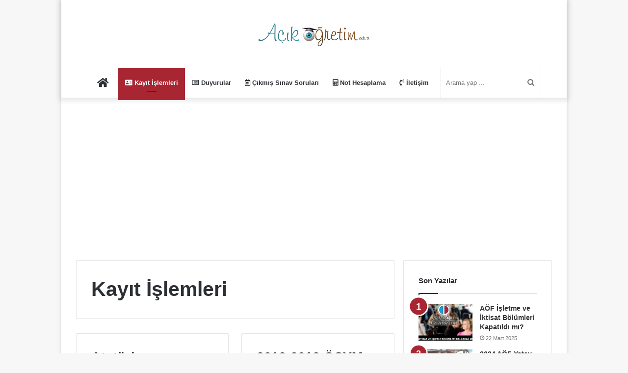

--- FILE ---
content_type: text/html; charset=UTF-8
request_url: https://www.acikogretim.web.tr/category/kayit-islemleri/page/5
body_size: 16750
content:
<!DOCTYPE html>
<html lang="tr" class="" data-skin="light">
<head>
	<meta charset="UTF-8" />
	<link rel="profile" href="http://gmpg.org/xfn/11" />
	<title>Kayıt İşlemleri &#8211; Sayfa 5 &#8211; Aof &#8211; Açıköğretim Çıkmış Sorular ve Aof Bilgileri</title>
<link rel='preload' as='image' href='http://acikogretim.web.tr/wp-content/uploads/2019/12/aoflogo.png' type='image/png'>
<link rel='preload' as='image' href='http://acikogretim.web.tr/wp-content/uploads/2019/12/aoflogo.png' type='image/png'>
<link rel='preload' as='font' href='https://www.acikogretim.web.tr/wp-content/themes/jannah/assets/fonts/fontawesome/fontawesome-webfont.woff2' type='font/woff2' crossorigin='anonymous' />
<link rel='preload' as='font' href='https://www.acikogretim.web.tr/wp-content/themes/jannah/assets/fonts/tiefonticon/tiefonticon.woff' type='font/woff' crossorigin='anonymous' />

<meta http-equiv='x-dns-prefetch-control' content='on'>
<link rel='dns-prefetch' href='//cdnjs.cloudflare.com' />
<link rel='dns-prefetch' href='//ajax.googleapis.com' />
<link rel='dns-prefetch' href='//fonts.googleapis.com' />
<link rel='dns-prefetch' href='//fonts.gstatic.com' />
<link rel='dns-prefetch' href='//s.gravatar.com' />
<link rel='dns-prefetch' href='//www.google-analytics.com' />
<meta name='robots' content='max-image-preview:large' />
	<style>img:is([sizes="auto" i], [sizes^="auto," i]) { contain-intrinsic-size: 3000px 1500px }</style>
	<link rel="alternate" type="application/rss+xml" title="Aof - Açıköğretim Çıkmış Sorular ve Aof Bilgileri &raquo; akışı" href="https://www.acikogretim.web.tr/feed" />
<link rel="alternate" type="application/rss+xml" title="Aof - Açıköğretim Çıkmış Sorular ve Aof Bilgileri &raquo; yorum akışı" href="https://www.acikogretim.web.tr/comments/feed" />
<link rel="alternate" type="application/rss+xml" title="Aof - Açıköğretim Çıkmış Sorular ve Aof Bilgileri &raquo; Kayıt İşlemleri kategori akışı" href="https://www.acikogretim.web.tr/category/kayit-islemleri/feed" />
<script type="text/javascript">
/* <![CDATA[ */
window._wpemojiSettings = {"baseUrl":"https:\/\/s.w.org\/images\/core\/emoji\/15.0.3\/72x72\/","ext":".png","svgUrl":"https:\/\/s.w.org\/images\/core\/emoji\/15.0.3\/svg\/","svgExt":".svg","source":{"concatemoji":"https:\/\/www.acikogretim.web.tr\/wp-includes\/js\/wp-emoji-release.min.js?ver=6.7.1"}};
/*! This file is auto-generated */
!function(i,n){var o,s,e;function c(e){try{var t={supportTests:e,timestamp:(new Date).valueOf()};sessionStorage.setItem(o,JSON.stringify(t))}catch(e){}}function p(e,t,n){e.clearRect(0,0,e.canvas.width,e.canvas.height),e.fillText(t,0,0);var t=new Uint32Array(e.getImageData(0,0,e.canvas.width,e.canvas.height).data),r=(e.clearRect(0,0,e.canvas.width,e.canvas.height),e.fillText(n,0,0),new Uint32Array(e.getImageData(0,0,e.canvas.width,e.canvas.height).data));return t.every(function(e,t){return e===r[t]})}function u(e,t,n){switch(t){case"flag":return n(e,"\ud83c\udff3\ufe0f\u200d\u26a7\ufe0f","\ud83c\udff3\ufe0f\u200b\u26a7\ufe0f")?!1:!n(e,"\ud83c\uddfa\ud83c\uddf3","\ud83c\uddfa\u200b\ud83c\uddf3")&&!n(e,"\ud83c\udff4\udb40\udc67\udb40\udc62\udb40\udc65\udb40\udc6e\udb40\udc67\udb40\udc7f","\ud83c\udff4\u200b\udb40\udc67\u200b\udb40\udc62\u200b\udb40\udc65\u200b\udb40\udc6e\u200b\udb40\udc67\u200b\udb40\udc7f");case"emoji":return!n(e,"\ud83d\udc26\u200d\u2b1b","\ud83d\udc26\u200b\u2b1b")}return!1}function f(e,t,n){var r="undefined"!=typeof WorkerGlobalScope&&self instanceof WorkerGlobalScope?new OffscreenCanvas(300,150):i.createElement("canvas"),a=r.getContext("2d",{willReadFrequently:!0}),o=(a.textBaseline="top",a.font="600 32px Arial",{});return e.forEach(function(e){o[e]=t(a,e,n)}),o}function t(e){var t=i.createElement("script");t.src=e,t.defer=!0,i.head.appendChild(t)}"undefined"!=typeof Promise&&(o="wpEmojiSettingsSupports",s=["flag","emoji"],n.supports={everything:!0,everythingExceptFlag:!0},e=new Promise(function(e){i.addEventListener("DOMContentLoaded",e,{once:!0})}),new Promise(function(t){var n=function(){try{var e=JSON.parse(sessionStorage.getItem(o));if("object"==typeof e&&"number"==typeof e.timestamp&&(new Date).valueOf()<e.timestamp+604800&&"object"==typeof e.supportTests)return e.supportTests}catch(e){}return null}();if(!n){if("undefined"!=typeof Worker&&"undefined"!=typeof OffscreenCanvas&&"undefined"!=typeof URL&&URL.createObjectURL&&"undefined"!=typeof Blob)try{var e="postMessage("+f.toString()+"("+[JSON.stringify(s),u.toString(),p.toString()].join(",")+"));",r=new Blob([e],{type:"text/javascript"}),a=new Worker(URL.createObjectURL(r),{name:"wpTestEmojiSupports"});return void(a.onmessage=function(e){c(n=e.data),a.terminate(),t(n)})}catch(e){}c(n=f(s,u,p))}t(n)}).then(function(e){for(var t in e)n.supports[t]=e[t],n.supports.everything=n.supports.everything&&n.supports[t],"flag"!==t&&(n.supports.everythingExceptFlag=n.supports.everythingExceptFlag&&n.supports[t]);n.supports.everythingExceptFlag=n.supports.everythingExceptFlag&&!n.supports.flag,n.DOMReady=!1,n.readyCallback=function(){n.DOMReady=!0}}).then(function(){return e}).then(function(){var e;n.supports.everything||(n.readyCallback(),(e=n.source||{}).concatemoji?t(e.concatemoji):e.wpemoji&&e.twemoji&&(t(e.twemoji),t(e.wpemoji)))}))}((window,document),window._wpemojiSettings);
/* ]]> */
</script>

<link rel='stylesheet' id='FontAwesome_5-css' href='https://www.acikogretim.web.tr/wp-content/plugins/wpdevart-vertical-menu/includes/fonts/css/fontawesome-all.min.css?ver=6.7.1' type='text/css' media='all' />
<link rel='stylesheet' id='wpdevart_vertical_menu_front-css' href='https://www.acikogretim.web.tr/wp-content/plugins/wpdevart-vertical-menu/includes/frontend/css/front_end.css?ver=6.7.1' type='text/css' media='all' />
<style id='wp-emoji-styles-inline-css' type='text/css'>

	img.wp-smiley, img.emoji {
		display: inline !important;
		border: none !important;
		box-shadow: none !important;
		height: 1em !important;
		width: 1em !important;
		margin: 0 0.07em !important;
		vertical-align: -0.1em !important;
		background: none !important;
		padding: 0 !important;
	}
</style>
<style id='classic-theme-styles-inline-css' type='text/css'>
/*! This file is auto-generated */
.wp-block-button__link{color:#fff;background-color:#32373c;border-radius:9999px;box-shadow:none;text-decoration:none;padding:calc(.667em + 2px) calc(1.333em + 2px);font-size:1.125em}.wp-block-file__button{background:#32373c;color:#fff;text-decoration:none}
</style>
<style id='global-styles-inline-css' type='text/css'>
:root{--wp--preset--aspect-ratio--square: 1;--wp--preset--aspect-ratio--4-3: 4/3;--wp--preset--aspect-ratio--3-4: 3/4;--wp--preset--aspect-ratio--3-2: 3/2;--wp--preset--aspect-ratio--2-3: 2/3;--wp--preset--aspect-ratio--16-9: 16/9;--wp--preset--aspect-ratio--9-16: 9/16;--wp--preset--color--black: #000000;--wp--preset--color--cyan-bluish-gray: #abb8c3;--wp--preset--color--white: #ffffff;--wp--preset--color--pale-pink: #f78da7;--wp--preset--color--vivid-red: #cf2e2e;--wp--preset--color--luminous-vivid-orange: #ff6900;--wp--preset--color--luminous-vivid-amber: #fcb900;--wp--preset--color--light-green-cyan: #7bdcb5;--wp--preset--color--vivid-green-cyan: #00d084;--wp--preset--color--pale-cyan-blue: #8ed1fc;--wp--preset--color--vivid-cyan-blue: #0693e3;--wp--preset--color--vivid-purple: #9b51e0;--wp--preset--gradient--vivid-cyan-blue-to-vivid-purple: linear-gradient(135deg,rgba(6,147,227,1) 0%,rgb(155,81,224) 100%);--wp--preset--gradient--light-green-cyan-to-vivid-green-cyan: linear-gradient(135deg,rgb(122,220,180) 0%,rgb(0,208,130) 100%);--wp--preset--gradient--luminous-vivid-amber-to-luminous-vivid-orange: linear-gradient(135deg,rgba(252,185,0,1) 0%,rgba(255,105,0,1) 100%);--wp--preset--gradient--luminous-vivid-orange-to-vivid-red: linear-gradient(135deg,rgba(255,105,0,1) 0%,rgb(207,46,46) 100%);--wp--preset--gradient--very-light-gray-to-cyan-bluish-gray: linear-gradient(135deg,rgb(238,238,238) 0%,rgb(169,184,195) 100%);--wp--preset--gradient--cool-to-warm-spectrum: linear-gradient(135deg,rgb(74,234,220) 0%,rgb(151,120,209) 20%,rgb(207,42,186) 40%,rgb(238,44,130) 60%,rgb(251,105,98) 80%,rgb(254,248,76) 100%);--wp--preset--gradient--blush-light-purple: linear-gradient(135deg,rgb(255,206,236) 0%,rgb(152,150,240) 100%);--wp--preset--gradient--blush-bordeaux: linear-gradient(135deg,rgb(254,205,165) 0%,rgb(254,45,45) 50%,rgb(107,0,62) 100%);--wp--preset--gradient--luminous-dusk: linear-gradient(135deg,rgb(255,203,112) 0%,rgb(199,81,192) 50%,rgb(65,88,208) 100%);--wp--preset--gradient--pale-ocean: linear-gradient(135deg,rgb(255,245,203) 0%,rgb(182,227,212) 50%,rgb(51,167,181) 100%);--wp--preset--gradient--electric-grass: linear-gradient(135deg,rgb(202,248,128) 0%,rgb(113,206,126) 100%);--wp--preset--gradient--midnight: linear-gradient(135deg,rgb(2,3,129) 0%,rgb(40,116,252) 100%);--wp--preset--font-size--small: 13px;--wp--preset--font-size--medium: 20px;--wp--preset--font-size--large: 36px;--wp--preset--font-size--x-large: 42px;--wp--preset--spacing--20: 0.44rem;--wp--preset--spacing--30: 0.67rem;--wp--preset--spacing--40: 1rem;--wp--preset--spacing--50: 1.5rem;--wp--preset--spacing--60: 2.25rem;--wp--preset--spacing--70: 3.38rem;--wp--preset--spacing--80: 5.06rem;--wp--preset--shadow--natural: 6px 6px 9px rgba(0, 0, 0, 0.2);--wp--preset--shadow--deep: 12px 12px 50px rgba(0, 0, 0, 0.4);--wp--preset--shadow--sharp: 6px 6px 0px rgba(0, 0, 0, 0.2);--wp--preset--shadow--outlined: 6px 6px 0px -3px rgba(255, 255, 255, 1), 6px 6px rgba(0, 0, 0, 1);--wp--preset--shadow--crisp: 6px 6px 0px rgba(0, 0, 0, 1);}:where(.is-layout-flex){gap: 0.5em;}:where(.is-layout-grid){gap: 0.5em;}body .is-layout-flex{display: flex;}.is-layout-flex{flex-wrap: wrap;align-items: center;}.is-layout-flex > :is(*, div){margin: 0;}body .is-layout-grid{display: grid;}.is-layout-grid > :is(*, div){margin: 0;}:where(.wp-block-columns.is-layout-flex){gap: 2em;}:where(.wp-block-columns.is-layout-grid){gap: 2em;}:where(.wp-block-post-template.is-layout-flex){gap: 1.25em;}:where(.wp-block-post-template.is-layout-grid){gap: 1.25em;}.has-black-color{color: var(--wp--preset--color--black) !important;}.has-cyan-bluish-gray-color{color: var(--wp--preset--color--cyan-bluish-gray) !important;}.has-white-color{color: var(--wp--preset--color--white) !important;}.has-pale-pink-color{color: var(--wp--preset--color--pale-pink) !important;}.has-vivid-red-color{color: var(--wp--preset--color--vivid-red) !important;}.has-luminous-vivid-orange-color{color: var(--wp--preset--color--luminous-vivid-orange) !important;}.has-luminous-vivid-amber-color{color: var(--wp--preset--color--luminous-vivid-amber) !important;}.has-light-green-cyan-color{color: var(--wp--preset--color--light-green-cyan) !important;}.has-vivid-green-cyan-color{color: var(--wp--preset--color--vivid-green-cyan) !important;}.has-pale-cyan-blue-color{color: var(--wp--preset--color--pale-cyan-blue) !important;}.has-vivid-cyan-blue-color{color: var(--wp--preset--color--vivid-cyan-blue) !important;}.has-vivid-purple-color{color: var(--wp--preset--color--vivid-purple) !important;}.has-black-background-color{background-color: var(--wp--preset--color--black) !important;}.has-cyan-bluish-gray-background-color{background-color: var(--wp--preset--color--cyan-bluish-gray) !important;}.has-white-background-color{background-color: var(--wp--preset--color--white) !important;}.has-pale-pink-background-color{background-color: var(--wp--preset--color--pale-pink) !important;}.has-vivid-red-background-color{background-color: var(--wp--preset--color--vivid-red) !important;}.has-luminous-vivid-orange-background-color{background-color: var(--wp--preset--color--luminous-vivid-orange) !important;}.has-luminous-vivid-amber-background-color{background-color: var(--wp--preset--color--luminous-vivid-amber) !important;}.has-light-green-cyan-background-color{background-color: var(--wp--preset--color--light-green-cyan) !important;}.has-vivid-green-cyan-background-color{background-color: var(--wp--preset--color--vivid-green-cyan) !important;}.has-pale-cyan-blue-background-color{background-color: var(--wp--preset--color--pale-cyan-blue) !important;}.has-vivid-cyan-blue-background-color{background-color: var(--wp--preset--color--vivid-cyan-blue) !important;}.has-vivid-purple-background-color{background-color: var(--wp--preset--color--vivid-purple) !important;}.has-black-border-color{border-color: var(--wp--preset--color--black) !important;}.has-cyan-bluish-gray-border-color{border-color: var(--wp--preset--color--cyan-bluish-gray) !important;}.has-white-border-color{border-color: var(--wp--preset--color--white) !important;}.has-pale-pink-border-color{border-color: var(--wp--preset--color--pale-pink) !important;}.has-vivid-red-border-color{border-color: var(--wp--preset--color--vivid-red) !important;}.has-luminous-vivid-orange-border-color{border-color: var(--wp--preset--color--luminous-vivid-orange) !important;}.has-luminous-vivid-amber-border-color{border-color: var(--wp--preset--color--luminous-vivid-amber) !important;}.has-light-green-cyan-border-color{border-color: var(--wp--preset--color--light-green-cyan) !important;}.has-vivid-green-cyan-border-color{border-color: var(--wp--preset--color--vivid-green-cyan) !important;}.has-pale-cyan-blue-border-color{border-color: var(--wp--preset--color--pale-cyan-blue) !important;}.has-vivid-cyan-blue-border-color{border-color: var(--wp--preset--color--vivid-cyan-blue) !important;}.has-vivid-purple-border-color{border-color: var(--wp--preset--color--vivid-purple) !important;}.has-vivid-cyan-blue-to-vivid-purple-gradient-background{background: var(--wp--preset--gradient--vivid-cyan-blue-to-vivid-purple) !important;}.has-light-green-cyan-to-vivid-green-cyan-gradient-background{background: var(--wp--preset--gradient--light-green-cyan-to-vivid-green-cyan) !important;}.has-luminous-vivid-amber-to-luminous-vivid-orange-gradient-background{background: var(--wp--preset--gradient--luminous-vivid-amber-to-luminous-vivid-orange) !important;}.has-luminous-vivid-orange-to-vivid-red-gradient-background{background: var(--wp--preset--gradient--luminous-vivid-orange-to-vivid-red) !important;}.has-very-light-gray-to-cyan-bluish-gray-gradient-background{background: var(--wp--preset--gradient--very-light-gray-to-cyan-bluish-gray) !important;}.has-cool-to-warm-spectrum-gradient-background{background: var(--wp--preset--gradient--cool-to-warm-spectrum) !important;}.has-blush-light-purple-gradient-background{background: var(--wp--preset--gradient--blush-light-purple) !important;}.has-blush-bordeaux-gradient-background{background: var(--wp--preset--gradient--blush-bordeaux) !important;}.has-luminous-dusk-gradient-background{background: var(--wp--preset--gradient--luminous-dusk) !important;}.has-pale-ocean-gradient-background{background: var(--wp--preset--gradient--pale-ocean) !important;}.has-electric-grass-gradient-background{background: var(--wp--preset--gradient--electric-grass) !important;}.has-midnight-gradient-background{background: var(--wp--preset--gradient--midnight) !important;}.has-small-font-size{font-size: var(--wp--preset--font-size--small) !important;}.has-medium-font-size{font-size: var(--wp--preset--font-size--medium) !important;}.has-large-font-size{font-size: var(--wp--preset--font-size--large) !important;}.has-x-large-font-size{font-size: var(--wp--preset--font-size--x-large) !important;}
:where(.wp-block-post-template.is-layout-flex){gap: 1.25em;}:where(.wp-block-post-template.is-layout-grid){gap: 1.25em;}
:where(.wp-block-columns.is-layout-flex){gap: 2em;}:where(.wp-block-columns.is-layout-grid){gap: 2em;}
:root :where(.wp-block-pullquote){font-size: 1.5em;line-height: 1.6;}
</style>
<link rel='stylesheet' id='cptch_stylesheet-css' href='https://www.acikogretim.web.tr/wp-content/plugins/captcha-bws/css/front_end_style.css?ver=5.0.9' type='text/css' media='all' />
<link rel='stylesheet' id='dashicons-css' href='https://www.acikogretim.web.tr/wp-includes/css/dashicons.min.css?ver=6.7.1' type='text/css' media='all' />
<link rel='stylesheet' id='cptch_desktop_style-css' href='https://www.acikogretim.web.tr/wp-content/plugins/captcha-bws/css/desktop_style.css?ver=5.0.9' type='text/css' media='all' />
<link rel='stylesheet' id='contact-form-7-css' href='https://www.acikogretim.web.tr/wp-content/plugins/contact-form-7/includes/css/styles.css?ver=5.3.2' type='text/css' media='all' />
<link rel='stylesheet' id='tie-css-base-css' href='https://www.acikogretim.web.tr/wp-content/themes/jannah/assets/css/base.min.css?ver=5.2.0' type='text/css' media='all' />
<link rel='stylesheet' id='tie-css-styles-css' href='https://www.acikogretim.web.tr/wp-content/themes/jannah/assets/css/style.min.css?ver=5.2.0' type='text/css' media='all' />
<link rel='stylesheet' id='tie-css-widgets-css' href='https://www.acikogretim.web.tr/wp-content/themes/jannah/assets/css/widgets.min.css?ver=5.2.0' type='text/css' media='all' />
<link rel='stylesheet' id='tie-css-helpers-css' href='https://www.acikogretim.web.tr/wp-content/themes/jannah/assets/css/helpers.min.css?ver=5.2.0' type='text/css' media='all' />
<link rel='stylesheet' id='tie-fontawesome5-css' href='https://www.acikogretim.web.tr/wp-content/themes/jannah/assets/css/fontawesome.css?ver=5.2.0' type='text/css' media='all' />
<link rel='stylesheet' id='tie-css-ilightbox-css' href='https://www.acikogretim.web.tr/wp-content/themes/jannah/assets/ilightbox/light-skin/skin.css?ver=5.2.0' type='text/css' media='all' />
<link rel='stylesheet' id='tie-css-shortcodes-css' href='https://www.acikogretim.web.tr/wp-content/themes/jannah/assets/css/plugins/shortcodes.min.css?ver=5.2.0' type='text/css' media='all' />
<link rel='stylesheet' id='taqyeem-styles-css' href='https://www.acikogretim.web.tr/wp-content/themes/jannah/assets/css/plugins/taqyeem.min.css?ver=5.2.0' type='text/css' media='all' />
<link rel='stylesheet' id='tie-css-style-custom-css' href='https://www.acikogretim.web.tr/wp-content/themes/jannah/assets/custom-css/style-custom.css?ver=73565' type='text/css' media='all' />
<style id='tie-css-style-custom-inline-css' type='text/css'>
.brand-title,a:hover,.tie-popup-search-submit,#logo.text-logo a,.theme-header nav .components #search-submit:hover,.theme-header .header-nav .components > li:hover > a,.theme-header .header-nav .components li a:hover,.main-menu ul.cats-vertical li a.is-active,.main-menu ul.cats-vertical li a:hover,.main-nav li.mega-menu .post-meta a:hover,.main-nav li.mega-menu .post-box-title a:hover,.search-in-main-nav.autocomplete-suggestions a:hover,#main-nav .menu ul:not(.cats-horizontal) li:hover > a,#main-nav .menu ul li.current-menu-item:not(.mega-link-column) > a,.top-nav .menu li:hover > a,.top-nav .menu > .tie-current-menu > a,.search-in-top-nav.autocomplete-suggestions .post-title a:hover,div.mag-box .mag-box-options .mag-box-filter-links a.active,.mag-box-filter-links .flexMenu-viewMore:hover > a,.stars-rating-active,body .tabs.tabs .active > a,.video-play-icon,.spinner-circle:after,#go-to-content:hover,.comment-list .comment-author .fn,.commentlist .comment-author .fn,blockquote::before,blockquote cite,blockquote.quote-simple p,.multiple-post-pages a:hover,#story-index li .is-current,.latest-tweets-widget .twitter-icon-wrap span,.wide-slider-nav-wrapper .slide,.wide-next-prev-slider-wrapper .tie-slider-nav li:hover span,.review-final-score h3,#mobile-menu-icon:hover .menu-text,body .entry a,.dark-skin body .entry a,.entry .post-bottom-meta a:hover,.comment-list .comment-content a,q a,blockquote a,.widget.tie-weather-widget .icon-basecloud-bg:after,.site-footer a:hover,.site-footer .stars-rating-active,.site-footer .twitter-icon-wrap span,.site-info a:hover{color: #a82632;}#instagram-link a:hover{color: #a82632 !important;border-color: #a82632 !important;}#theme-header #main-nav .spinner-circle:after{color: #a82632;}[type='submit'],.button,.generic-button a,.generic-button button,.theme-header .header-nav .comp-sub-menu a.button.guest-btn:hover,.theme-header .header-nav .comp-sub-menu a.checkout-button,nav.main-nav .menu > li.tie-current-menu > a,nav.main-nav .menu > li:hover > a,.main-menu .mega-links-head:after,.main-nav .mega-menu.mega-cat .cats-horizontal li a.is-active,#mobile-menu-icon:hover .nav-icon,#mobile-menu-icon:hover .nav-icon:before,#mobile-menu-icon:hover .nav-icon:after,.search-in-main-nav.autocomplete-suggestions a.button,.search-in-top-nav.autocomplete-suggestions a.button,.spinner > div,.post-cat,.pages-numbers li.current span,.multiple-post-pages > span,#tie-wrapper .mejs-container .mejs-controls,.mag-box-filter-links a:hover,.slider-arrow-nav a:not(.pagination-disabled):hover,.comment-list .reply a:hover,.commentlist .reply a:hover,#reading-position-indicator,#story-index-icon,.videos-block .playlist-title,.review-percentage .review-item span span,.tie-slick-dots li.slick-active button,.tie-slick-dots li button:hover,.digital-rating-static,.timeline-widget li a:hover .date:before,#wp-calendar #today,.posts-list-counter li:before,.cat-counter a + span,.tie-slider-nav li span:hover,.fullwidth-area .widget_tag_cloud .tagcloud a:hover,.magazine2:not(.block-head-4) .dark-widgetized-area ul.tabs a:hover,.magazine2:not(.block-head-4) .dark-widgetized-area ul.tabs .active a,.magazine1 .dark-widgetized-area ul.tabs a:hover,.magazine1 .dark-widgetized-area ul.tabs .active a,.block-head-4.magazine2 .dark-widgetized-area .tabs.tabs .active a,.block-head-4.magazine2 .dark-widgetized-area .tabs > .active a:before,.block-head-4.magazine2 .dark-widgetized-area .tabs > .active a:after,.demo_store,.demo #logo:after,.demo #sticky-logo:after,.widget.tie-weather-widget,span.video-close-btn:hover,#go-to-top,.latest-tweets-widget .slider-links .button:not(:hover){background-color: #a82632;color: #FFFFFF;}.tie-weather-widget .widget-title .the-subtitle,.block-head-4.magazine2 #footer .tabs .active a:hover{color: #FFFFFF;}pre,code,.pages-numbers li.current span,.theme-header .header-nav .comp-sub-menu a.button.guest-btn:hover,.multiple-post-pages > span,.post-content-slideshow .tie-slider-nav li span:hover,#tie-body .tie-slider-nav li > span:hover,.slider-arrow-nav a:not(.pagination-disabled):hover,.main-nav .mega-menu.mega-cat .cats-horizontal li a.is-active,.main-nav .mega-menu.mega-cat .cats-horizontal li a:hover,.main-menu .menu > li > .menu-sub-content{border-color: #a82632;}.main-menu .menu > li.tie-current-menu{border-bottom-color: #a82632;}.top-nav .menu li.tie-current-menu > a:before,.top-nav .menu li.menu-item-has-children:hover > a:before{border-top-color: #a82632;}.main-nav .main-menu .menu > li.tie-current-menu > a:before,.main-nav .main-menu .menu > li:hover > a:before{border-top-color: #FFFFFF;}header.main-nav-light .main-nav .menu-item-has-children li:hover > a:before,header.main-nav-light .main-nav .mega-menu li:hover > a:before{border-left-color: #a82632;}.rtl header.main-nav-light .main-nav .menu-item-has-children li:hover > a:before,.rtl header.main-nav-light .main-nav .mega-menu li:hover > a:before{border-right-color: #a82632;border-left-color: transparent;}.top-nav ul.menu li .menu-item-has-children:hover > a:before{border-top-color: transparent;border-left-color: #a82632;}.rtl .top-nav ul.menu li .menu-item-has-children:hover > a:before{border-left-color: transparent;border-right-color: #a82632;}::-moz-selection{background-color: #a82632;color: #FFFFFF;}::selection{background-color: #a82632;color: #FFFFFF;}circle.circle_bar{stroke: #a82632;}#reading-position-indicator{box-shadow: 0 0 10px rgba( 168,38,50,0.7);}#logo.text-logo a:hover,body .entry a:hover,.dark-skin body .entry a:hover,.comment-list .comment-content a:hover,.block-head-4.magazine2 .site-footer .tabs li a:hover,q a:hover,blockquote a:hover{color: #760000;}.button:hover,input[type='submit']:hover,.generic-button a:hover,.generic-button button:hover,a.post-cat:hover,.site-footer .button:hover,.site-footer [type='submit']:hover,.search-in-main-nav.autocomplete-suggestions a.button:hover,.search-in-top-nav.autocomplete-suggestions a.button:hover,.theme-header .header-nav .comp-sub-menu a.checkout-button:hover{background-color: #760000;color: #FFFFFF;}.theme-header .header-nav .comp-sub-menu a.checkout-button:not(:hover),.entry a.button{color: #FFFFFF;}#story-index.is-compact .story-index-content{background-color: #a82632;}#story-index.is-compact .story-index-content a,#story-index.is-compact .story-index-content .is-current{color: #FFFFFF;}#tie-body .mag-box-title h3 a,#tie-body .block-more-button{color: #a82632;}#tie-body .mag-box-title h3 a:hover,#tie-body .block-more-button:hover{color: #760000;}#tie-body .mag-box-title{color: #a82632;}#tie-body .mag-box-title:before{border-top-color: #a82632;}#tie-body .mag-box-title:after,#tie-body #footer .widget-title:after{background-color: #a82632;}
</style>
<script type="text/javascript" src="https://www.acikogretim.web.tr/wp-includes/js/jquery/jquery.min.js?ver=3.7.1" id="jquery-core-js"></script>
<script type="text/javascript" src="https://www.acikogretim.web.tr/wp-includes/js/jquery/jquery-migrate.min.js?ver=3.4.1" id="jquery-migrate-js"></script>
<script type="text/javascript" src="https://www.acikogretim.web.tr/wp-content/plugins/wpdevart-vertical-menu/includes/frontend/js/front_end.js?ver=6.7.1" id="wpdevart_vertical_menu_js-js"></script>
<link rel="https://api.w.org/" href="https://www.acikogretim.web.tr/wp-json/" /><link rel="alternate" title="JSON" type="application/json" href="https://www.acikogretim.web.tr/wp-json/wp/v2/categories/68" /><link rel="EditURI" type="application/rsd+xml" title="RSD" href="https://www.acikogretim.web.tr/xmlrpc.php?rsd" />
<meta name="generator" content="WordPress 6.7.1" />
<script type='text/javascript'>
/* <![CDATA[ */
var taqyeem = {"ajaxurl":"https://www.acikogretim.web.tr/wp-admin/admin-ajax.php" , "your_rating":"Your Rating:"};
/* ]]> */
</script>

<meta http-equiv="X-UA-Compatible" content="IE=edge"><script data-ad-client="ca-pub-5671582340561296" async src="https://pagead2.googlesyndication.com/pagead/js/adsbygoogle.js"></script>
<meta name="theme-color" content="#a82632" /><meta name="viewport" content="width=device-width, initial-scale=1.0" /><link rel="icon" href="https://www.acikogretim.web.tr/wp-content/uploads/2019/12/favicon.ico" sizes="32x32" />
<link rel="icon" href="https://www.acikogretim.web.tr/wp-content/uploads/2019/12/favicon.ico" sizes="192x192" />
<link rel="apple-touch-icon" href="https://www.acikogretim.web.tr/wp-content/uploads/2019/12/favicon.ico" />
<meta name="msapplication-TileImage" content="https://www.acikogretim.web.tr/wp-content/uploads/2019/12/favicon.ico" />
</head>

<body id="tie-body" class="archive paged category category-kayit-islemleri category-68 paged-5 category-paged-5 tie-no-js boxed-layout wrapper-has-shadow block-head-1 magazine1 is-thumb-overlay-disabled is-desktop is-header-layout-2 has-header-below-ad sidebar-right has-sidebar hide_breaking_news hide_footer hide_post_newsletter hide_post_authorbio hide_post_nav hide_back_top_button">



<div class="background-overlay">

	<div id="tie-container" class="site tie-container">

		
		<div id="tie-wrapper">

			
<header id="theme-header" class="theme-header header-layout-2 main-nav-light main-nav-default-light main-nav-below no-stream-item has-shadow has-normal-width-logo mobile-header-centered">
	
<div class="container header-container">
	<div class="tie-row logo-row">

		
		<div class="logo-wrapper">
			<div class="tie-col-md-4 logo-container clearfix">
				<div id="mobile-header-components-area_1" class="mobile-header-components"><ul class="components"><li class="mobile-component_menu custom-menu-link"><a href="#" id="mobile-menu-icon" class="menu-text-wrapper"><span class="tie-mobile-menu-icon nav-icon is-layout-1"></span><span class="menu-text">Menü</span></a></li></ul></div>
		<div id="logo" class="image-logo" >

			
			<a title="Acikogretim.web.tr" href="https://www.acikogretim.web.tr/">
				
				<picture class="tie-logo-default tie-logo-picture">
					<source class="tie-logo-source-default tie-logo-source" srcset="http://acikogretim.web.tr/wp-content/uploads/2019/12/aoflogo.png">
					<img class="tie-logo-img-default tie-logo-img" src="http://acikogretim.web.tr/wp-content/uploads/2019/12/aoflogo.png" alt="Acikogretim.web.tr" width="230" height="58" style="max-height:58px !important; width: auto;" />
				</picture>
						</a>

			
		</div><!-- #logo /-->

		<div id="mobile-header-components-area_2" class="mobile-header-components"></div>			</div><!-- .tie-col /-->
		</div><!-- .logo-wrapper /-->

		
	</div><!-- .tie-row /-->
</div><!-- .container /-->

<div class="main-nav-wrapper">
	<nav id="main-nav" data-skin="search-in-main-nav" class="main-nav header-nav live-search-parent"  aria-label="Birincil Menü">
		<div class="container">

			<div class="main-menu-wrapper">

				
				<div id="menu-components-wrap">

					
					<div class="main-menu main-menu-wrap tie-alignleft">
						<div id="main-nav-menu" class="main-menu header-menu"><ul id="menu-ust-menu" class="menu" role="menubar"><li id="menu-item-476" class="menu-item menu-item-type-post_type menu-item-object-page menu-item-home menu-item-476 menu-item-has-icon is-icon-only"><a href="https://www.acikogretim.web.tr/"> <span aria-hidden="true" class="tie-menu-icon fas fa-home"></span>  <span class="screen-reader-text">Anasayfa</span></a></li>
<li id="menu-item-463" class="menu-item menu-item-type-taxonomy menu-item-object-category current-menu-item menu-item-463 tie-current-menu menu-item-has-icon"><a href="https://www.acikogretim.web.tr/category/kayit-islemleri"> <span aria-hidden="true" class="tie-menu-icon fas fa-address-card"></span> Kayıt İşlemleri</a></li>
<li id="menu-item-12" class="menu-item menu-item-type-taxonomy menu-item-object-category menu-item-12 menu-item-has-icon"><a href="https://www.acikogretim.web.tr/category/duyurular"> <span aria-hidden="true" class="tie-menu-icon far fa-newspaper"></span> Duyurular</a></li>
<li id="menu-item-201" class="menu-item menu-item-type-post_type menu-item-object-page menu-item-201 menu-item-has-icon"><a href="https://www.acikogretim.web.tr/cikmis-sinav-sorulari"> <span aria-hidden="true" class="tie-menu-icon far fa-calendar-alt"></span> Çıkmış Sınav Soruları</a></li>
<li id="menu-item-525" class="menu-item menu-item-type-post_type menu-item-object-page menu-item-525 menu-item-has-icon"><a href="https://www.acikogretim.web.tr/acikogretim-not-hesaplama"> <span aria-hidden="true" class="tie-menu-icon fas fa-calculator"></span> Not Hesaplama</a></li>
<li id="menu-item-3640" class="menu-item menu-item-type-post_type menu-item-object-page menu-item-3640 menu-item-has-icon"><a href="https://www.acikogretim.web.tr/iletisim"> <span aria-hidden="true" class="tie-menu-icon fas fa-phone-volume"></span> İletişim</a></li>
</ul></div>					</div><!-- .main-menu.tie-alignleft /-->

					<ul class="components">		<li class="search-bar menu-item custom-menu-link" aria-label="Ara">
			<form method="get" id="search" action="https://www.acikogretim.web.tr/">
				<input id="search-input" class="is-ajax-search"  inputmode="search" type="text" name="s" title="Arama yap ..." placeholder="Arama yap ..." />
				<button id="search-submit" type="submit">
					<span class="tie-icon-search tie-search-icon" aria-hidden="true"></span>
					<span class="screen-reader-text">Arama yap ...</span>
				</button>
			</form>
		</li>
		</ul><!-- Components -->
				</div><!-- #menu-components-wrap /-->
			</div><!-- .main-menu-wrapper /-->
		</div><!-- .container /-->
	</nav><!-- #main-nav /-->
</div><!-- .main-nav-wrapper /-->

</header>

<div class="stream-item stream-item-below-header">

<div style="height:300px;">

	<script async src="https://pagead2.googlesyndication.com/pagead/js/adsbygoogle.js"></script>
<!-- acikoesnek -->
<ins class="adsbygoogle"
     style="display:block"
     data-ad-client="ca-pub-5671582340561296"
     data-ad-slot="2826122436"
     data-ad-format="auto"
     data-full-width-responsive="true"></ins>
<script>
     (adsbygoogle = window.adsbygoogle || []).push({});
</script>

</div></div><div id="content" class="site-content container"><div id="main-content-row" class="tie-row main-content-row">
	<div class="main-content tie-col-md-8 tie-col-xs-12" role="main">

		
			<header class="entry-header-outer container-wrapper">
				<h1 class="page-title">Kayıt İşlemleri</h1>			</header><!-- .entry-header-outer /-->

			<div class="masonry-grid-wrapper masonry-with-spaces">
		<div id="masonry-grid" data-layout="masonry" data-settings="{'uncropped_image':'jannah-image-post','category_meta':false,'post_meta':true,'excerpt':'true','excerpt_length':'20','read_more':'true','read_more_text':false,'media_overlay':false,'title_length':0,'is_full':false,'is_category':true}">
<div class="container-wrapper post-element">
	<div class="entry-archives-header">
		<div class="entry-header-inner">

			
			<h2 class="entry-title"><a href="https://www.acikogretim.web.tr/ataturk-universitesi-acikogretim-kayit-tarihleri-ve-islemleri">Atatürk Üniversitesi Açıköğretim Kayıt Tarihleri ve İşlemleri</a></h2>

			<div class="post-meta clearfix"><span class="date meta-item tie-icon">23 Ağustos 2012</span><div class="tie-alignright"><span class="meta-comment tie-icon meta-item fa-before">11</span></div></div><!-- .post-meta -->
		</div><!-- .entry-header-inner /-->
	</div><!-- .entry-header /-->

	<div class="clearfix"></div>

	<div class="featured-area">
			</div>



			<div class="entry-content">
	
				<p class="post-excerpt">Atatürk Üniversitesi Açıköğretim Fakültesi Bölümleri Kayıt Tarihleri ve İşlemleri Atatürk Üniversitesi Açıköğretim Fakültesi bu yıl bir çok yeni bölüm açarak&hellip;</p>
			<a class="more-link button" href="https://www.acikogretim.web.tr/ataturk-universitesi-acikogretim-kayit-tarihleri-ve-islemleri">Devamını Oku &raquo;</a>
			</div><!-- .entry-content /-->
	
</div><!-- .container-wrapper :: single post /-->

<div class="container-wrapper post-element">
	<div class="entry-archives-header">
		<div class="entry-header-inner">

			
			<h2 class="entry-title"><a href="https://www.acikogretim.web.tr/2012-2013-osym-ek-yerlestirme-lisans-tamalama-ikinci-universite-dikey-gecis-kayit-tarihleri">2012-2013 ÖSYM Ek Yerleştirme, Lisans Tamalama, İkinci Üniversite, Dikey Geçiş Kayıt Tarihleri</a></h2>

			<div class="post-meta clearfix"><span class="date meta-item tie-icon">10 Ağustos 2012</span><div class="tie-alignright"><span class="meta-comment tie-icon meta-item fa-before">73</span></div></div><!-- .post-meta -->
		</div><!-- .entry-header-inner /-->
	</div><!-- .entry-header /-->

	<div class="clearfix"></div>

	<div class="featured-area">
		
			<a aria-label="2012-2013 ÖSYM Ek Yerleştirme, Lisans Tamalama, İkinci Üniversite, Dikey Geçiş Kayıt Tarihleri" href="https://www.acikogretim.web.tr/2012-2013-osym-ek-yerlestirme-lisans-tamalama-ikinci-universite-dikey-gecis-kayit-tarihleri" class="post-thumb"></a>	</div>



			<div class="entry-content">
	
				<p class="post-excerpt">2012-2013 ÖSYM Ek Yerleştirme, Lisans Tamalama, Dikey Geçiş Kayıt Tarihleri Anadolu Üniversitesi Açıköğretim bölümlerine kayıt olabilmek için kayıt tarihlerini açıkladı.&hellip;</p>
			<a class="more-link button" href="https://www.acikogretim.web.tr/2012-2013-osym-ek-yerlestirme-lisans-tamalama-ikinci-universite-dikey-gecis-kayit-tarihleri">Devamını Oku &raquo;</a>
			</div><!-- .entry-content /-->
	
</div><!-- .container-wrapper :: single post /-->

<div class="container-wrapper post-element">
	<div class="entry-archives-header">
		<div class="entry-header-inner">

			
			<h2 class="entry-title"><a href="https://www.acikogretim.web.tr/anadolu-universitesi-acikogretim-2012-2013-kayit-yenileme-tarihleri">Anadolu Üniversitesi Açıköğretim 2012-2013 Kayıt Yenileme Tarihleri</a></h2>

			<div class="post-meta clearfix"><span class="date meta-item tie-icon">6 Ağustos 2012</span><div class="tie-alignright"><span class="meta-comment tie-icon meta-item fa-before">166</span></div></div><!-- .post-meta -->
		</div><!-- .entry-header-inner /-->
	</div><!-- .entry-header /-->

	<div class="clearfix"></div>

	<div class="featured-area">
		
			<a aria-label="Anadolu Üniversitesi Açıköğretim 2012-2013 Kayıt Yenileme Tarihleri" href="https://www.acikogretim.web.tr/anadolu-universitesi-acikogretim-2012-2013-kayit-yenileme-tarihleri" class="post-thumb"></a>	</div>



			<div class="entry-content">
	
				<p class="post-excerpt">Anadolu Üniversitesi Açıköğretim Fakültesi 2012-2013 eğitim yılı kayıt yenileme tarihleri açıklandı Yeni bir eğitim yılı daha başlamak üzere, birçok kişi&hellip;</p>
			<a class="more-link button" href="https://www.acikogretim.web.tr/anadolu-universitesi-acikogretim-2012-2013-kayit-yenileme-tarihleri">Devamını Oku &raquo;</a>
			</div><!-- .entry-content /-->
	
</div><!-- .container-wrapper :: single post /-->

<div class="container-wrapper post-element">
	<div class="entry-archives-header">
		<div class="entry-header-inner">

			
			<h2 class="entry-title"><a href="https://www.acikogretim.web.tr/anadolu-universitesi-acikogretim-fakultesi-2012-2013-egitim-yili-kayit-tarihleri">Anadolu Üniversitesi Açıköğretim Fakültesi 2012-2013 Eğitim Yılı Kayıt Tarihleri</a></h2>

			<div class="post-meta clearfix"><span class="date meta-item tie-icon">6 Ağustos 2012</span><div class="tie-alignright"><span class="meta-comment tie-icon meta-item fa-before">39</span></div></div><!-- .post-meta -->
		</div><!-- .entry-header-inner /-->
	</div><!-- .entry-header /-->

	<div class="clearfix"></div>

	<div class="featured-area">
		
			<a aria-label="Anadolu Üniversitesi Açıköğretim Fakültesi 2012-2013 Eğitim Yılı Kayıt Tarihleri" href="https://www.acikogretim.web.tr/anadolu-universitesi-acikogretim-fakultesi-2012-2013-egitim-yili-kayit-tarihleri" class="post-thumb"></a>	</div>



			<div class="entry-content">
	
				<p class="post-excerpt">Anadolu Üniversitesi Açıköğretim Fakültesi 2012-2013 eğitim yılı kayıt tarihleri Açıköğretim 2012-2013 KAYIT YENİLEME TARİHLERİ İÇİN TIKLAYIN YGS sınav sonuçlarına göre&hellip;</p>
			<a class="more-link button" href="https://www.acikogretim.web.tr/anadolu-universitesi-acikogretim-fakultesi-2012-2013-egitim-yili-kayit-tarihleri">Devamını Oku &raquo;</a>
			</div><!-- .entry-content /-->
	
</div><!-- .container-wrapper :: single post /-->

<div class="container-wrapper post-element">
	<div class="entry-archives-header">
		<div class="entry-header-inner">

			
			<h2 class="entry-title"><a href="https://www.acikogretim.web.tr/acikogretim-2012-tercih-kodlari">Açıköğretim 2012 Tercih Kodları</a></h2>

			<div class="post-meta clearfix"><span class="date meta-item tie-icon">23 Temmuz 2012</span><div class="tie-alignright"><span class="meta-comment tie-icon meta-item fa-before">853</span></div></div><!-- .post-meta -->
		</div><!-- .entry-header-inner /-->
	</div><!-- .entry-header /-->

	<div class="clearfix"></div>

	<div class="featured-area">
		
			<a aria-label="Açıköğretim 2012 Tercih Kodları" href="https://www.acikogretim.web.tr/acikogretim-2012-tercih-kodlari" class="post-thumb"></a>	</div>



			<div class="entry-content">
	
				<p class="post-excerpt">Açıköğretim Şeklinde Eğitim veren üniversitelerin 2012-2013 eğitim yılı ÖSYM tercih kodlarını aşağıya ekliyorum arkadaşlar&#8230; &nbsp; Umarım istediğiniz tercihi tutturursunuz&#8230; &nbsp;&hellip;</p>
			<a class="more-link button" href="https://www.acikogretim.web.tr/acikogretim-2012-tercih-kodlari">Devamını Oku &raquo;</a>
			</div><!-- .entry-content /-->
	
</div><!-- .container-wrapper :: single post /-->

<div class="container-wrapper post-element">
	<div class="entry-archives-header">
		<div class="entry-header-inner">

			
			<h2 class="entry-title"><a href="https://www.acikogretim.web.tr/2012-2013-aof-acikogretim-kayit-tarihleri-ve-islemleri">2012-2013 Aöf Açıköğretim Kayıt Tarihleri ve İşlemleri</a></h2>

			<div class="post-meta clearfix"><span class="date meta-item tie-icon">6 Haziran 2012</span><div class="tie-alignright"><span class="meta-comment tie-icon meta-item fa-before">654</span></div></div><!-- .post-meta -->
		</div><!-- .entry-header-inner /-->
	</div><!-- .entry-header /-->

	<div class="clearfix"></div>

	<div class="featured-area">
		
			<a aria-label="2012-2013 Aöf Açıköğretim Kayıt Tarihleri ve İşlemleri" href="https://www.acikogretim.web.tr/2012-2013-aof-acikogretim-kayit-tarihleri-ve-islemleri" class="post-thumb"></a>	</div>



			<div class="entry-content">
	
				<p class="post-excerpt">2012-2013 Aöf Açıköğretim Kayıt Tarihleri ve İşlemleri &#8211; Aöf Açıköğretim 2012 Kayıt Tarihleri Açıköğretim 2012-2013 KAYIT YENİLEME TARİHLERİ İÇİN TIKLAYIN&hellip;</p>
			<a class="more-link button" href="https://www.acikogretim.web.tr/2012-2013-aof-acikogretim-kayit-tarihleri-ve-islemleri">Devamını Oku &raquo;</a>
			</div><!-- .entry-content /-->
	
</div><!-- .container-wrapper :: single post /-->

<div class="container-wrapper post-element">
	<div class="entry-archives-header">
		<div class="entry-header-inner">

			
			<h2 class="entry-title"><a href="https://www.acikogretim.web.tr/acikogretim-2012-ygs-taban-puanlari">Açıköğretim 2012 YGS Taban Puanları</a></h2>

			<div class="post-meta clearfix"><span class="date meta-item tie-icon">20 Nisan 2012</span><div class="tie-alignright"><span class="meta-comment tie-icon meta-item fa-before">1.021</span></div></div><!-- .post-meta -->
		</div><!-- .entry-header-inner /-->
	</div><!-- .entry-header /-->

	<div class="clearfix"></div>

	<div class="featured-area">
		
			<a aria-label="Açıköğretim 2012 YGS Taban Puanları" href="https://www.acikogretim.web.tr/acikogretim-2012-ygs-taban-puanlari" class="post-thumb"></a>	</div>



			<div class="entry-content">
	
				<p class="post-excerpt">Açıköğretim YGS Taban Puanlarını aşağıya sizler için ekliyorum arkladaşlar. Bölümlerin üzerine tıklarsanız aöf bölümleri ile ilgili bilgilerede ulaşmış olursunuz. YGS&hellip;</p>
			<a class="more-link button" href="https://www.acikogretim.web.tr/acikogretim-2012-ygs-taban-puanlari">Devamını Oku &raquo;</a>
			</div><!-- .entry-content /-->
	
</div><!-- .container-wrapper :: single post /-->

<div class="container-wrapper post-element">
	<div class="entry-archives-header">
		<div class="entry-header-inner">

			
			<h2 class="entry-title"><a href="https://www.acikogretim.web.tr/acikogretim-ek-yerlestirme-dikey-gecis-ikinci-universite-lisans-tamamlama-kayit-islemleri">Açıköğretim Ek Yerleştirme, Dikey Geçiş, İkinci Üniversite, Lisans Tamamlama Kayıt İşlemleri</a></h2>

			<div class="post-meta clearfix"><span class="date meta-item tie-icon">26 Ekim 2011</span><div class="tie-alignright"><span class="meta-comment tie-icon meta-item fa-before">9</span></div></div><!-- .post-meta -->
		</div><!-- .entry-header-inner /-->
	</div><!-- .entry-header /-->

	<div class="clearfix"></div>

	<div class="featured-area">
		
			<a aria-label="Açıköğretim Ek Yerleştirme, Dikey Geçiş, İkinci Üniversite, Lisans Tamamlama Kayıt İşlemleri" href="https://www.acikogretim.web.tr/acikogretim-ek-yerlestirme-dikey-gecis-ikinci-universite-lisans-tamamlama-kayit-islemleri" class="post-thumb"></a>	</div>



			<div class="entry-content">
	
				<p class="post-excerpt">Açıköğretim Ek Yerleştirme, Dikey Geçiş, İkinci Üniversite, Lisans Tamamlama Kayıt İşlemleri Anadolu Üniversitesi Açıköğretim Fakülteleri 2011 ek yerleştirme, dikey geçiş&hellip;</p>
			<a class="more-link button" href="https://www.acikogretim.web.tr/acikogretim-ek-yerlestirme-dikey-gecis-ikinci-universite-lisans-tamamlama-kayit-islemleri">Devamını Oku &raquo;</a>
			</div><!-- .entry-content /-->
	
</div><!-- .container-wrapper :: single post /-->

<div class="container-wrapper post-element">
	<div class="entry-archives-header">
		<div class="entry-header-inner">

			
			<h2 class="entry-title"><a href="https://www.acikogretim.web.tr/acikogretim-2011-2012-kayit-yenileme-harc-ucretleri">Açıköğretim 2011-2012 Kayıt Yenileme Harç Ücretleri</a></h2>

			<div class="post-meta clearfix"><span class="date meta-item tie-icon">17 Ekim 2011</span><div class="tie-alignright"><span class="meta-comment tie-icon meta-item fa-before">8</span></div></div><!-- .post-meta -->
		</div><!-- .entry-header-inner /-->
	</div><!-- .entry-header /-->

	<div class="clearfix"></div>

	<div class="featured-area">
		
			<a aria-label="Açıköğretim 2011-2012 Kayıt Yenileme Harç Ücretleri" href="https://www.acikogretim.web.tr/acikogretim-2011-2012-kayit-yenileme-harc-ucretleri" class="post-thumb"></a>	</div>



			<div class="entry-content">
	
				<p class="post-excerpt">Açıköğretim 2011-2012 Kayıt Yenileme Harç Ücretleri &nbsp; Anadolu üniversitesi açıköğretim fakültesi kayıt yenileme harç ücretleri aşağıda yer almaktadır. Buradan bazı&hellip;</p>
			<a class="more-link button" href="https://www.acikogretim.web.tr/acikogretim-2011-2012-kayit-yenileme-harc-ucretleri">Devamını Oku &raquo;</a>
			</div><!-- .entry-content /-->
	
</div><!-- .container-wrapper :: single post /-->

<div class="container-wrapper post-element">
	<div class="entry-archives-header">
		<div class="entry-header-inner">

			
			<h2 class="entry-title"><a href="https://www.acikogretim.web.tr/osym-ek-yerlestirme-acikogretim-kayit-tarihleri-2011-2012">OSYM Ek Yerleştirme Açıköğretim Kayıt Tarihleri 2011-2012</a></h2>

			<div class="post-meta clearfix"><span class="date meta-item tie-icon">10 Ekim 2011</span><div class="tie-alignright"><span class="meta-comment tie-icon meta-item fa-before">22</span></div></div><!-- .post-meta -->
		</div><!-- .entry-header-inner /-->
	</div><!-- .entry-header /-->

	<div class="clearfix"></div>

	<div class="featured-area">
		
			<a aria-label="OSYM Ek Yerleştirme Açıköğretim Kayıt Tarihleri 2011-2012" href="https://www.acikogretim.web.tr/osym-ek-yerlestirme-acikogretim-kayit-tarihleri-2011-2012" class="post-thumb"></a>	</div>



			<div class="entry-content">
	
				<p class="post-excerpt">OSYM Ek Yerleştirme Açıköğretim Kayıt Tarihleri 2011-2012 2011 OSYS ek yerleştirme sonuçları ÖSYM&#8217;nin www.osym.gov.tr adresinde açıklandı. Buradan sonuçları kontrol edebilirsiniz.&hellip;</p>
			<a class="more-link button" href="https://www.acikogretim.web.tr/osym-ek-yerlestirme-acikogretim-kayit-tarihleri-2011-2012">Devamını Oku &raquo;</a>
			</div><!-- .entry-content /-->
	
</div><!-- .container-wrapper :: single post /-->

				<div class="grid-sizer"></div>
				<div class="gutter-sizer"></div>
			</div><!-- #masonry-grid /-->
		</div><!-- .masonry-grid-wrapper /-->
	<div class="pages-nav"><ul class="pages-numbers">
<li class="first-page first-last-pages"><a class="pages-nav-item" href="https://www.acikogretim.web.tr/category/kayit-islemleri" title="İlk"><span class="fa" aria-hidden="true"></span>İlk</a></li><li class="extend"><span class="pages-nav-item">...</span></li><li class="the-prev-page"><a href="https://www.acikogretim.web.tr/category/kayit-islemleri/page/4" >&laquo;</a></li><li><a class="pages-nav-item" href="https://www.acikogretim.web.tr/category/kayit-islemleri/page/2" title="2">2</a></li><li><a class="pages-nav-item" href="https://www.acikogretim.web.tr/category/kayit-islemleri/page/3" title="3">3</a></li><li><a class="pages-nav-item" href="https://www.acikogretim.web.tr/category/kayit-islemleri/page/4" title="4">4</a></li><li class="current"><span class="pages-nav-item">5</span></li><li><a class="pages-nav-item" href="https://www.acikogretim.web.tr/category/kayit-islemleri/page/6" title="6">6</a></li><li class="the-next-page"><a href="https://www.acikogretim.web.tr/category/kayit-islemleri/page/6" >&raquo;</a></li></ul></div>

	</div><!-- .main-content /-->


	<aside class="sidebar tie-col-md-4 tie-col-xs-12 normal-side is-sticky" aria-label="Birincil Kenar Çubuğu">
		<div class="theiaStickySidebar">
			<div id="posts-list-widget-5" class="container-wrapper widget posts-list"><div class="widget-title the-global-title"><div class="the-subtitle">Son Yazılar</div></div><div class="widget-posts-list-container posts-list-counter" ><ul class="posts-list-items widget-posts-wrapper">
<li class="widget-single-post-item widget-post-list tie-standard">

			<div class="post-widget-thumbnail">

			
			<a aria-label="AÖF İşletme ve İktisat Bölümleri Kapatıldı mı?" href="https://www.acikogretim.web.tr/aof-isletme-ve-iktisat-bolumleri-kapatildi-mi" class="post-thumb"><img width="220" height="150" src="https://www.acikogretim.web.tr/wp-content/uploads/2025/03/aof-iktisat-isletme-220x150.jpg" class="attachment-jannah-image-small size-jannah-image-small tie-small-image wp-post-image" alt="AÖF İşletme ve İktisat Bölümleri Kapatıldı mı?" decoding="async" loading="lazy" /></a>		</div><!-- post-alignleft /-->
	
	<div class="post-widget-body ">
		<h3 class="post-title"><a href="https://www.acikogretim.web.tr/aof-isletme-ve-iktisat-bolumleri-kapatildi-mi">AÖF İşletme ve İktisat Bölümleri Kapatıldı mı?</a></h3>

		<div class="post-meta">
			<span class="date meta-item tie-icon">22 Mart 2025</span>		</div>
	</div>
</li>

<li class="widget-single-post-item widget-post-list tie-standard">

			<div class="post-widget-thumbnail">

			
			<a aria-label="2024 AÖF Yatay Geçiş Başvuruları" href="https://www.acikogretim.web.tr/2024-aof-yatay-gecis-basvurulari" class="post-thumb"><img width="220" height="150" src="https://www.acikogretim.web.tr/wp-content/uploads/2024/09/aof-yatay-gecis-220x150.jpg" class="attachment-jannah-image-small size-jannah-image-small tie-small-image wp-post-image" alt="2024 AÖF Yatay Geçiş Başvuruları" decoding="async" loading="lazy" /></a>		</div><!-- post-alignleft /-->
	
	<div class="post-widget-body ">
		<h3 class="post-title"><a href="https://www.acikogretim.web.tr/2024-aof-yatay-gecis-basvurulari">2024 AÖF Yatay Geçiş Başvuruları</a></h3>

		<div class="post-meta">
			<span class="date meta-item tie-icon">9 Eylül 2024</span>		</div>
	</div>
</li>

<li class="widget-single-post-item widget-post-list tie-standard">

			<div class="post-widget-thumbnail">

			
			<a aria-label="2024 Açıköğretim Yaz Okulu Kayıtları" href="https://www.acikogretim.web.tr/2024-acikogretim-yaz-okulu-kayitlari" class="post-thumb"><img width="220" height="150" src="https://www.acikogretim.web.tr/wp-content/uploads/2024/06/aof-yaz-okulu-220x150.jpg" class="attachment-jannah-image-small size-jannah-image-small tie-small-image wp-post-image" alt="2024 Açıköğretim Yaz Okulu Kayıtları" decoding="async" loading="lazy" /></a>		</div><!-- post-alignleft /-->
	
	<div class="post-widget-body ">
		<h3 class="post-title"><a href="https://www.acikogretim.web.tr/2024-acikogretim-yaz-okulu-kayitlari">2024 Açıköğretim Yaz Okulu Kayıtları</a></h3>

		<div class="post-meta">
			<span class="date meta-item tie-icon">7 Haziran 2024</span>		</div>
	</div>
</li>

<li class="widget-single-post-item widget-post-list tie-standard">

			<div class="post-widget-thumbnail">

			
			<a aria-label="AÖF 2023 Güz Dönemi Arasınav Giriş Belgeleri Yayımlandı" href="https://www.acikogretim.web.tr/aof-2023-guz-donemi-arasinav-giris-belgeleri-yayimlandi" class="post-thumb"><img width="220" height="150" src="https://www.acikogretim.web.tr/wp-content/uploads/2023/12/sinav-giris-belgesi-220x150.jpg" class="attachment-jannah-image-small size-jannah-image-small tie-small-image wp-post-image" alt="AÖF 2023 Güz Dönemi Arasınav Giriş Belgeleri" decoding="async" loading="lazy" /></a>		</div><!-- post-alignleft /-->
	
	<div class="post-widget-body ">
		<h3 class="post-title"><a href="https://www.acikogretim.web.tr/aof-2023-guz-donemi-arasinav-giris-belgeleri-yayimlandi">AÖF 2023 Güz Dönemi Arasınav Giriş Belgeleri Yayımlandı</a></h3>

		<div class="post-meta">
			<span class="date meta-item tie-icon">1 Aralık 2023</span>		</div>
	</div>
</li>

<li class="widget-single-post-item widget-post-list tie-standard">

			<div class="post-widget-thumbnail">

			
			<a aria-label="AÖF 2023 Yüksek Lisans" href="https://www.acikogretim.web.tr/aof-2023-yuksek-lisans" class="post-thumb"><img width="220" height="150" src="https://www.acikogretim.web.tr/wp-content/uploads/2023/06/aof-yuksek-lisans-220x150.jpg" class="attachment-jannah-image-small size-jannah-image-small tie-small-image wp-post-image" alt="AÖF Yüksek Lisans 2023" decoding="async" loading="lazy" /></a>		</div><!-- post-alignleft /-->
	
	<div class="post-widget-body ">
		<h3 class="post-title"><a href="https://www.acikogretim.web.tr/aof-2023-yuksek-lisans">AÖF 2023 Yüksek Lisans</a></h3>

		<div class="post-meta">
			<span class="date meta-item tie-icon">28 Haziran 2023</span>		</div>
	</div>
</li>

<li class="widget-single-post-item widget-post-list tie-standard">

			<div class="post-widget-thumbnail">

			
			<a aria-label="2023 AÖF Final Sınavı Online Olacak" href="https://www.acikogretim.web.tr/2023-aof-final-sinavi-online-olacak" class="post-thumb"><img width="220" height="150" src="https://www.acikogretim.web.tr/wp-content/uploads/2023/05/final-online-220x150.jpeg" class="attachment-jannah-image-small size-jannah-image-small tie-small-image wp-post-image" alt="2023 AÖF Final Sınavı Online Olacak" decoding="async" loading="lazy" /></a>		</div><!-- post-alignleft /-->
	
	<div class="post-widget-body ">
		<h3 class="post-title"><a href="https://www.acikogretim.web.tr/2023-aof-final-sinavi-online-olacak">2023 AÖF Final Sınavı Online Olacak</a></h3>

		<div class="post-meta">
			<span class="date meta-item tie-icon">10 Mayıs 2023</span>		</div>
	</div>
</li>

<li class="widget-single-post-item widget-post-list tie-standard">

			<div class="post-widget-thumbnail">

			
			<a aria-label="2023 Bahar Dönemi AÖF Sınavları Online Gerçekleştirilecek" href="https://www.acikogretim.web.tr/2023-bahar-donemi-aof-sinavlari-online-gerceklestirilecek" class="post-thumb"><img width="220" height="150" src="https://www.acikogretim.web.tr/wp-content/uploads/2023/03/aof-online-sinav-220x150.jpeg" class="attachment-jannah-image-small size-jannah-image-small tie-small-image wp-post-image" alt="2023 Bahar Dönemi AÖF Sınavları Online" decoding="async" loading="lazy" /></a>		</div><!-- post-alignleft /-->
	
	<div class="post-widget-body ">
		<h3 class="post-title"><a href="https://www.acikogretim.web.tr/2023-bahar-donemi-aof-sinavlari-online-gerceklestirilecek">2023 Bahar Dönemi AÖF Sınavları Online Gerçekleştirilecek</a></h3>

		<div class="post-meta">
			<span class="date meta-item tie-icon">30 Mart 2023</span>		</div>
	</div>
</li>

<li class="widget-single-post-item widget-post-list tie-standard">

			<div class="post-widget-thumbnail">

			
			<a aria-label="2022- 2023 Güz Dönemi Final Sınavları İtiraz" href="https://www.acikogretim.web.tr/2022-2023-guz-donemi-final-sinavlari-itiraz" class="post-thumb"><img width="220" height="150" src="https://www.acikogretim.web.tr/wp-content/uploads/2023/01/aof-itiraz-2023-220x150.jpeg" class="attachment-jannah-image-small size-jannah-image-small tie-small-image wp-post-image" alt="" decoding="async" loading="lazy" /></a>		</div><!-- post-alignleft /-->
	
	<div class="post-widget-body ">
		<h3 class="post-title"><a href="https://www.acikogretim.web.tr/2022-2023-guz-donemi-final-sinavlari-itiraz">2022- 2023 Güz Dönemi Final Sınavları İtiraz</a></h3>

		<div class="post-meta">
			<span class="date meta-item tie-icon">23 Ocak 2023</span>		</div>
	</div>
</li>

<li class="widget-single-post-item widget-post-list tie-standard">

			<div class="post-widget-thumbnail">

			
			<a aria-label="AÖF Güz Dönemi Ara Sınav Giriş Belgeleri Yayımlandı 2022" href="https://www.acikogretim.web.tr/aof-guz-donemi-ara-sinav-giris-belgeleri-yayimlandi-2022" class="post-thumb"><img width="220" height="150" src="https://www.acikogretim.web.tr/wp-content/uploads/2022/12/sinav-giris-belgeleri-220x150.jpeg" class="attachment-jannah-image-small size-jannah-image-small tie-small-image wp-post-image" alt="AÖF Güz Dönemi Ara Sınav Giriş Belgeleri Yayımlandı" decoding="async" loading="lazy" /></a>		</div><!-- post-alignleft /-->
	
	<div class="post-widget-body ">
		<h3 class="post-title"><a href="https://www.acikogretim.web.tr/aof-guz-donemi-ara-sinav-giris-belgeleri-yayimlandi-2022">AÖF Güz Dönemi Ara Sınav Giriş Belgeleri Yayımlandı 2022</a></h3>

		<div class="post-meta">
			<span class="date meta-item tie-icon">5 Aralık 2022</span>		</div>
	</div>
</li>

<li class="widget-single-post-item widget-post-list tie-standard">

			<div class="post-widget-thumbnail">

			
			<a aria-label="2022 Güz Dönemi ATA AÖF Kayıt Yenileme" href="https://www.acikogretim.web.tr/2022-guz-donemi-ata-aof-kayit-yenileme" class="post-thumb"><img width="220" height="150" src="https://www.acikogretim.web.tr/wp-content/uploads/2022/09/ata-aof-kayit-yenileme-2022-220x150.jpg" class="attachment-jannah-image-small size-jannah-image-small tie-small-image wp-post-image" alt="ATA AÖF Kayıt Yenileme" decoding="async" loading="lazy" /></a>		</div><!-- post-alignleft /-->
	
	<div class="post-widget-body ">
		<h3 class="post-title"><a href="https://www.acikogretim.web.tr/2022-guz-donemi-ata-aof-kayit-yenileme">2022 Güz Dönemi ATA AÖF Kayıt Yenileme</a></h3>

		<div class="post-meta">
			<span class="date meta-item tie-icon">26 Eylül 2022</span>		</div>
	</div>
</li>
</ul></div><div class="clearfix"></div></div><!-- .widget /-->		</div><!-- .theiaStickySidebar /-->
	</aside><!-- .sidebar /-->
	</div><!-- .main-content-row /--></div><!-- #content /-->
<footer id="footer" class="site-footer dark-skin dark-widgetized-area">

	
			<div id="footer-widgets-container">
				<div class="container">
									</div><!-- .container /-->
			</div><!-- #Footer-widgets-container /-->
			
			<div id="site-info" class="site-info site-info-layout-2">
				<div class="container">
					<div class="tie-row">
						<div class="tie-col-md-12">

							
						</div><!-- .tie-col /-->
					</div><!-- .tie-row /-->
				</div><!-- .container /-->
			</div><!-- #site-info /-->
			
</footer><!-- #footer /-->


		<a id="go-to-top" class="go-to-top-button" href="#go-to-tie-body">
			<span class="tie-icon-angle-up"></span>
			<span class="screen-reader-text">Başa dön tuşu</span>
		</a>
	
		</div><!-- #tie-wrapper /-->

		
	<aside class=" side-aside normal-side dark-skin dark-widgetized-area appear-from-left" aria-label="İkincil Kenar Çubuğu" style="visibility: hidden;">
		<div data-height="100%" class="side-aside-wrapper has-custom-scroll">

			<a href="#" class="close-side-aside remove big-btn light-btn">
				<span class="screen-reader-text">Kapalı</span>
			</a><!-- .close-side-aside /-->


			
				<div id="mobile-container">

					
					<div id="mobile-menu" class=" has-custom-menu">
						<div class="menu-ust-menu-container"><ul id="mobile-custom-menu" class="menu" role="menubar"><li class="menu-item menu-item-type-post_type menu-item-object-page menu-item-home menu-item-476 menu-item-has-icon is-icon-only"><a href="https://www.acikogretim.web.tr/"> <span aria-hidden="true" class="tie-menu-icon fas fa-home"></span>  <span class="screen-reader-text">Anasayfa</span></a></li>
<li class="menu-item menu-item-type-taxonomy menu-item-object-category current-menu-item menu-item-463 tie-current-menu menu-item-has-icon"><a href="https://www.acikogretim.web.tr/category/kayit-islemleri"> <span aria-hidden="true" class="tie-menu-icon fas fa-address-card"></span> Kayıt İşlemleri</a></li>
<li class="menu-item menu-item-type-taxonomy menu-item-object-category menu-item-12 menu-item-has-icon"><a href="https://www.acikogretim.web.tr/category/duyurular"> <span aria-hidden="true" class="tie-menu-icon far fa-newspaper"></span> Duyurular</a></li>
<li class="menu-item menu-item-type-post_type menu-item-object-page menu-item-201 menu-item-has-icon"><a href="https://www.acikogretim.web.tr/cikmis-sinav-sorulari"> <span aria-hidden="true" class="tie-menu-icon far fa-calendar-alt"></span> Çıkmış Sınav Soruları</a></li>
<li class="menu-item menu-item-type-post_type menu-item-object-page menu-item-525 menu-item-has-icon"><a href="https://www.acikogretim.web.tr/acikogretim-not-hesaplama"> <span aria-hidden="true" class="tie-menu-icon fas fa-calculator"></span> Not Hesaplama</a></li>
<li class="menu-item menu-item-type-post_type menu-item-object-page menu-item-3640 menu-item-has-icon"><a href="https://www.acikogretim.web.tr/iletisim"> <span aria-hidden="true" class="tie-menu-icon fas fa-phone-volume"></span> İletişim</a></li>
</ul></div>					</div><!-- #mobile-menu /-->

					
				</div><!-- #mobile-container /-->
			

			
		</div><!-- .side-aside-wrapper /-->
	</aside><!-- .side-aside /-->

	
	</div><!-- #tie-container /-->
</div><!-- .background-overlay /-->

<!-- Yandex.Metrika counter -->
<script type="text/javascript" >
   (function(m,e,t,r,i,k,a){m[i]=m[i]||function(){(m[i].a=m[i].a||[]).push(arguments)};
   m[i].l=1*new Date();k=e.createElement(t),a=e.getElementsByTagName(t)[0],k.async=1,k.src=r,a.parentNode.insertBefore(k,a)})
   (window, document, "script", "https://mc.yandex.ru/metrika/tag.js", "ym");

   ym(50135518, "init", {
        clickmap:true,
        trackLinks:true,
        accurateTrackBounce:true
   });
</script>
<noscript><div><img src="https://mc.yandex.ru/watch/50135518" style="position:absolute; left:-9999px;" alt="" /></div></noscript>
<!-- /Yandex.Metrika counter -->

<!-- Global site tag (gtag.js) - Google Analytics -->
<script async src="https://www.googletagmanager.com/gtag/js?id=UA-87153514-5"></script>
<script>
  window.dataLayer = window.dataLayer || [];
  function gtag(){dataLayer.push(arguments);}
  gtag('js', new Date());

  gtag('config', 'UA-87153514-5');
</script>
<div id="autocomplete-suggestions" class="autocomplete-suggestions"></div><div id="is-scroller-outer"><div id="is-scroller"></div></div><div id="fb-root"></div><script type="text/javascript" id="contact-form-7-js-extra">
/* <![CDATA[ */
var wpcf7 = {"apiSettings":{"root":"https:\/\/www.acikogretim.web.tr\/wp-json\/contact-form-7\/v1","namespace":"contact-form-7\/v1"},"cached":"1"};
/* ]]> */
</script>
<script type="text/javascript" src="https://www.acikogretim.web.tr/wp-content/plugins/contact-form-7/includes/js/scripts.js?ver=5.3.2" id="contact-form-7-js"></script>
<script type="text/javascript" id="tie-scripts-js-extra">
/* <![CDATA[ */
var tie = {"is_rtl":"","ajaxurl":"https:\/\/www.acikogretim.web.tr\/wp-admin\/admin-ajax.php","is_taqyeem_active":"1","is_sticky_video":"","mobile_menu_top":"","mobile_menu_active":"area_1","mobile_menu_parent":"","lightbox_all":"true","lightbox_gallery":"","lightbox_skin":"light","lightbox_thumb":"vertical","lightbox_arrows":"","is_singular":"","autoload_posts":"","reading_indicator":"true","lazyload":"","select_share":"","select_share_twitter":"","select_share_facebook":"","select_share_linkedin":"","select_share_email":"","facebook_app_id":"5303202981","twitter_username":"","responsive_tables":"true","ad_blocker_detector":"","sticky_behavior":"default","sticky_desktop":"true","sticky_mobile":"true","sticky_mobile_behavior":"default","ajax_loader":"<div class=\"loader-overlay\">\n\t\t\t\t<div class=\"spinner\">\n\t\t\t\t\t<div class=\"bounce1\"><\/div>\n\t\t\t\t\t<div class=\"bounce2\"><\/div>\n\t\t\t\t\t<div class=\"bounce3\"> <\/div>\n\t\t\t\t<\/div>\n\t\t\t<\/div>","type_to_search":"1","lang_no_results":"E\u015fle\u015fen Bir \u0130\u00e7erik Bulunamad\u0131!","sticky_share_mobile":"","sticky_share_post":""};
/* ]]> */
</script>
<script type="text/javascript" src="https://www.acikogretim.web.tr/wp-content/themes/jannah/assets/js/scripts.min.js?ver=5.2.0" id="tie-scripts-js"></script>
<script type="text/javascript" src="https://www.acikogretim.web.tr/wp-content/themes/jannah/assets/ilightbox/lightbox.js?ver=5.2.0" id="tie-js-ilightbox-js"></script>
<script type="text/javascript" src="https://www.acikogretim.web.tr/wp-content/themes/jannah/assets/js/sliders.min.js?ver=5.2.0" id="tie-js-sliders-js"></script>
<script type="text/javascript" src="https://www.acikogretim.web.tr/wp-content/themes/jannah/assets/js/shortcodes.js?ver=5.2.0" id="tie-js-shortcodes-js"></script>
<script type="text/javascript" src="https://www.acikogretim.web.tr/wp-content/themes/jannah/assets/js/desktop.min.js?ver=5.2.0" id="tie-js-desktop-js"></script>
<script type="text/javascript" src="https://www.acikogretim.web.tr/wp-content/themes/jannah/assets/js/live-search.js?ver=5.2.0" id="tie-js-livesearch-js"></script>
<script type="text/javascript" src="https://www.acikogretim.web.tr/wp-includes/js/imagesloaded.min.js?ver=5.0.0" id="imagesloaded-js"></script>
<script type="text/javascript" src="https://www.acikogretim.web.tr/wp-includes/js/masonry.min.js?ver=4.2.2" id="masonry-js"></script>
<script type="text/javascript" src="https://www.acikogretim.web.tr/wp-includes/js/jquery/jquery.masonry.min.js?ver=3.1.2b" id="jquery-masonry-js"></script>
<script type="text/javascript" id="jquery-masonry-js-after">
/* <![CDATA[ */
		jQuery(window).on( 'load', function(){
			jQuery('#masonry-grid').masonry('layout');
		});
	
/* ]]> */
</script>
			<script type='text/javascript'>
				!function(t){"use strict";t.loadCSS||(t.loadCSS=function(){});var e=loadCSS.relpreload={};if(e.support=function(){var e;try{e=t.document.createElement("link").relList.supports("preload")}catch(t){e=!1}return function(){return e}}(),e.bindMediaToggle=function(t){var e=t.media||"all";function a(){t.addEventListener?t.removeEventListener("load",a):t.attachEvent&&t.detachEvent("onload",a),t.setAttribute("onload",null),t.media=e}t.addEventListener?t.addEventListener("load",a):t.attachEvent&&t.attachEvent("onload",a),setTimeout(function(){t.rel="stylesheet",t.media="only x"}),setTimeout(a,3e3)},e.poly=function(){if(!e.support())for(var a=t.document.getElementsByTagName("link"),n=0;n<a.length;n++){var o=a[n];"preload"!==o.rel||"style"!==o.getAttribute("as")||o.getAttribute("data-loadcss")||(o.setAttribute("data-loadcss",!0),e.bindMediaToggle(o))}},!e.support()){e.poly();var a=t.setInterval(e.poly,500);t.addEventListener?t.addEventListener("load",function(){e.poly(),t.clearInterval(a)}):t.attachEvent&&t.attachEvent("onload",function(){e.poly(),t.clearInterval(a)})}"undefined"!=typeof exports?exports.loadCSS=loadCSS:t.loadCSS=loadCSS}("undefined"!=typeof global?global:this);

				var c = document.body.className;
				c = c.replace(/tie-no-js/, 'tie-js');
				document.body.className = c;
			</script>
		
</body>
</html>


<!-- Page cached by LiteSpeed Cache 7.6.2 on 2026-01-29 07:17:34 -->

--- FILE ---
content_type: text/html; charset=utf-8
request_url: https://www.google.com/recaptcha/api2/aframe
body_size: 268
content:
<!DOCTYPE HTML><html><head><meta http-equiv="content-type" content="text/html; charset=UTF-8"></head><body><script nonce="Swy05jN19Yk4d_87N8QHWA">/** Anti-fraud and anti-abuse applications only. See google.com/recaptcha */ try{var clients={'sodar':'https://pagead2.googlesyndication.com/pagead/sodar?'};window.addEventListener("message",function(a){try{if(a.source===window.parent){var b=JSON.parse(a.data);var c=clients[b['id']];if(c){var d=document.createElement('img');d.src=c+b['params']+'&rc='+(localStorage.getItem("rc::a")?sessionStorage.getItem("rc::b"):"");window.document.body.appendChild(d);sessionStorage.setItem("rc::e",parseInt(sessionStorage.getItem("rc::e")||0)+1);localStorage.setItem("rc::h",'1769818599986');}}}catch(b){}});window.parent.postMessage("_grecaptcha_ready", "*");}catch(b){}</script></body></html>